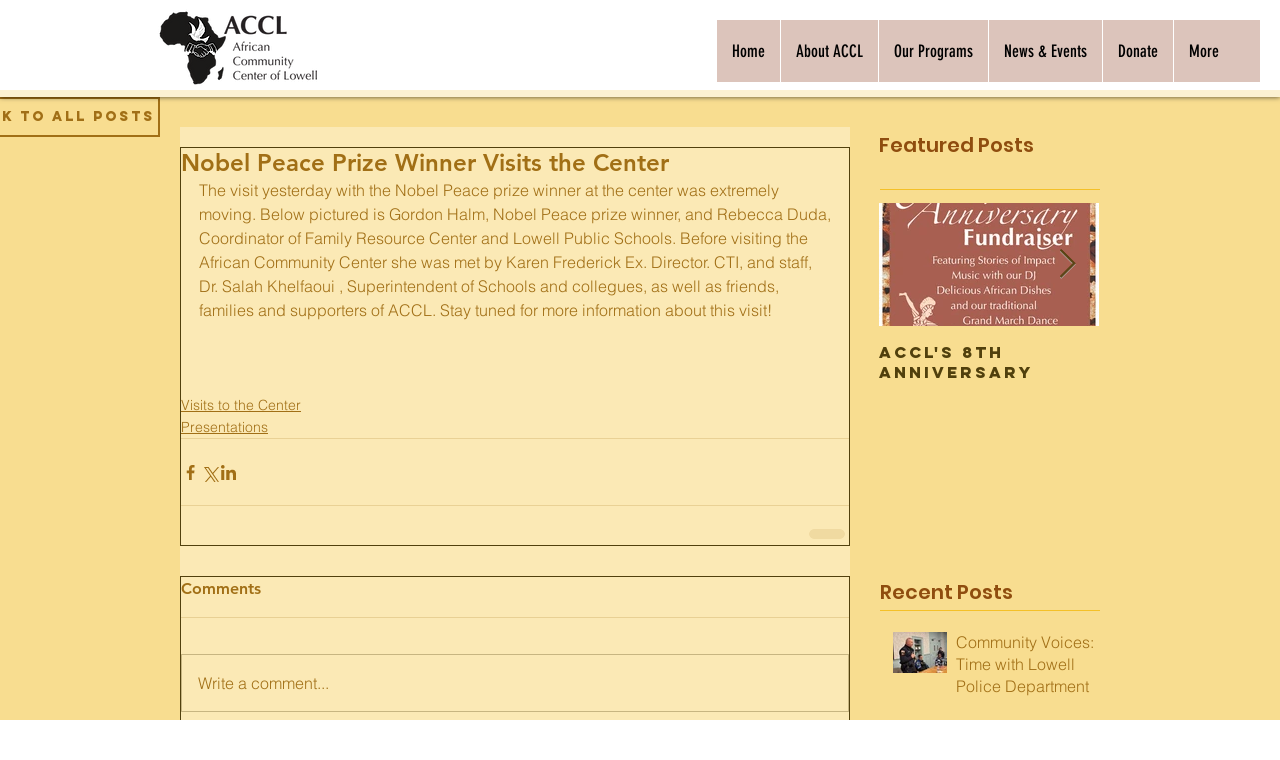

--- FILE ---
content_type: text/html; charset=utf-8
request_url: https://accounts.google.com/o/oauth2/postmessageRelay?parent=https%3A%2F%2Fstatic.parastorage.com&jsh=m%3B%2F_%2Fscs%2Fabc-static%2F_%2Fjs%2Fk%3Dgapi.lb.en.2kN9-TZiXrM.O%2Fd%3D1%2Frs%3DAHpOoo_B4hu0FeWRuWHfxnZ3V0WubwN7Qw%2Fm%3D__features__
body_size: 161
content:
<!DOCTYPE html><html><head><title></title><meta http-equiv="content-type" content="text/html; charset=utf-8"><meta http-equiv="X-UA-Compatible" content="IE=edge"><meta name="viewport" content="width=device-width, initial-scale=1, minimum-scale=1, maximum-scale=1, user-scalable=0"><script src='https://ssl.gstatic.com/accounts/o/2580342461-postmessagerelay.js' nonce="662kIJZw8PuO3p53W6tydQ"></script></head><body><script type="text/javascript" src="https://apis.google.com/js/rpc:shindig_random.js?onload=init" nonce="662kIJZw8PuO3p53W6tydQ"></script></body></html>